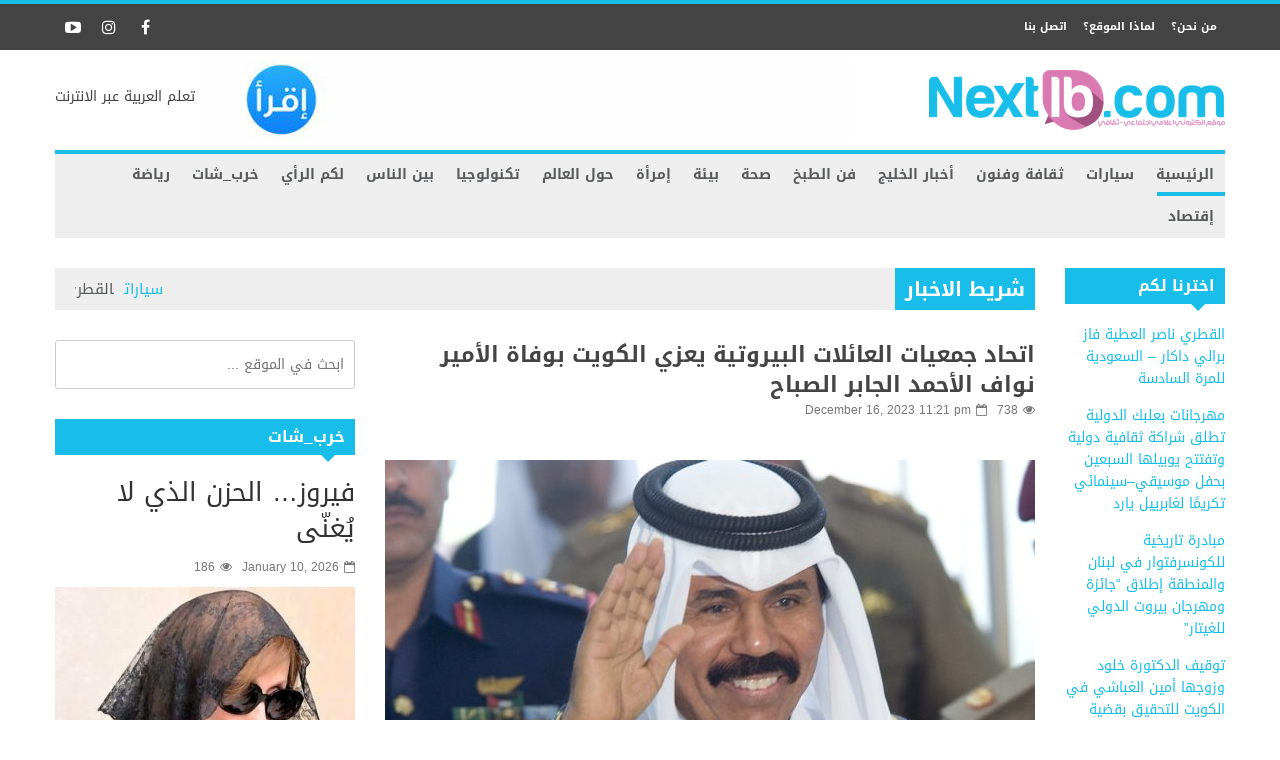

--- FILE ---
content_type: text/html; charset=utf-8
request_url: https://www.google.com/recaptcha/api2/aframe
body_size: 265
content:
<!DOCTYPE HTML><html><head><meta http-equiv="content-type" content="text/html; charset=UTF-8"></head><body><script nonce="bWyd6rAAqwOtwKcsD7T1IA">/** Anti-fraud and anti-abuse applications only. See google.com/recaptcha */ try{var clients={'sodar':'https://pagead2.googlesyndication.com/pagead/sodar?'};window.addEventListener("message",function(a){try{if(a.source===window.parent){var b=JSON.parse(a.data);var c=clients[b['id']];if(c){var d=document.createElement('img');d.src=c+b['params']+'&rc='+(localStorage.getItem("rc::a")?sessionStorage.getItem("rc::b"):"");window.document.body.appendChild(d);sessionStorage.setItem("rc::e",parseInt(sessionStorage.getItem("rc::e")||0)+1);localStorage.setItem("rc::h",'1768679186961');}}}catch(b){}});window.parent.postMessage("_grecaptcha_ready", "*");}catch(b){}</script></body></html>